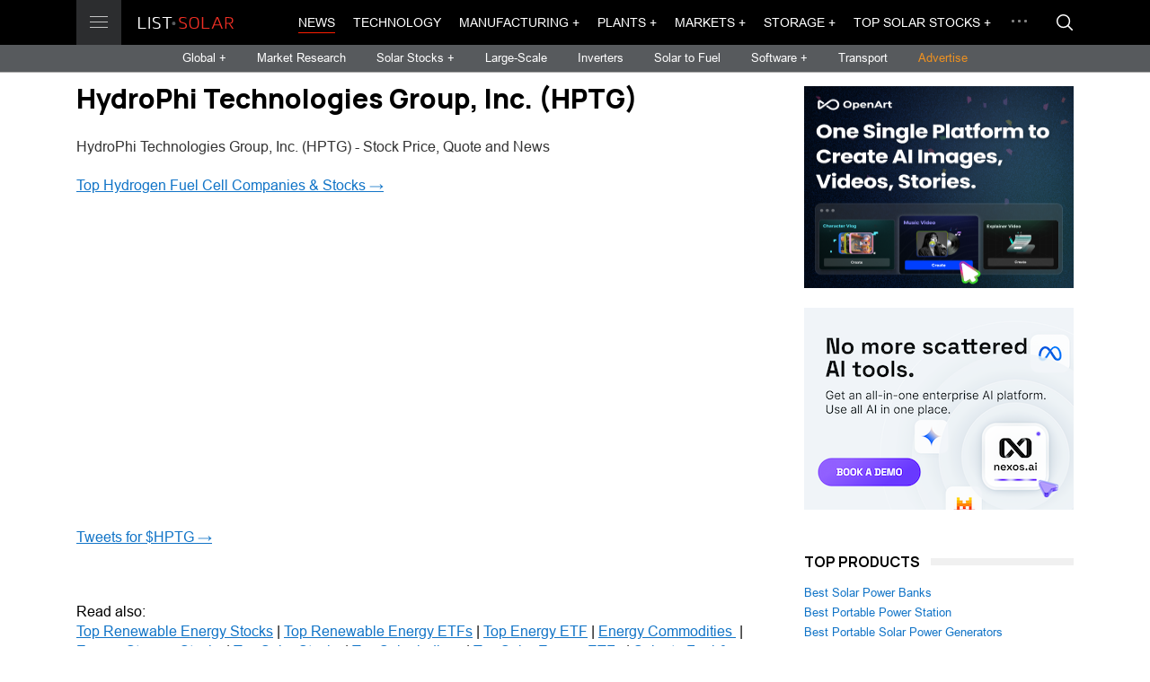

--- FILE ---
content_type: text/html; charset=UTF-8
request_url: https://list.solar/stocks/top-hydrogen-fuel-cell/hydrophi-technologies-group/
body_size: 7140
content:
<!DOCTYPE html>
<html lang="en" dir="ltr">
  <head>
    <meta charset="UTF-8">
    <meta name="viewport" content="width=device-width, initial-scale=1.0, maximum-scale=1.0, user-scalable=0">
    <title>HydroPhi Technologies Group, Inc. (HPTG) - stock price, quote, shares</title>
    <meta name="description" content="HydroPhi Technologies Group, Inc. (HPTG)" />
      
    <meta property="og:site_name" content="List.Solar" />
    <meta property="og:title" content="HydroPhi Technologies Group, Inc. (HPTG) - stock price, quote, shares" />
    <meta property="og:description" content="HydroPhi Technologies Group, Inc. (HPTG)" />
    <meta property="og:type" content="website" />
    <meta property="og:image" content="" />

    <meta name="twitter:site" content="@ListSolar" />
    <meta name="twitter:creator" content="@ListSolar" />
    <meta name="twitter:card" content="summary_large_image">
    <meta property="twitter:title" content='HydroPhi Technologies Group, Inc. (HPTG) - stock price, quote, shares' />
    <meta name="twitter:description" content="HydroPhi Technologies Group, Inc. (HPTG)" />
    <meta property="twitter:image" content="" />
    <meta property="fb:admins" content="116692603058185" />
    <meta property="fb:app_id" content="551011698799744"/>
    
        
    <meta property="og:url" content="https://list.solar/stocks/top-hydrogen-fuel-cell/hydrophi-technologies-group/" />
    <link rel="canonical" href="https://list.solar/stocks/top-hydrogen-fuel-cell/hydrophi-technologies-group/" />

    <link href="/styles/main.css" rel="stylesheet">
    
   <!-- favicons -->
  <link rel="icon" href="/favicon.ico" type="image/x-icon">
  <link rel="shortcut icon" href="/favicon.ico" type="image/x-icon">
  <link rel="icon" type="image/png" sizes="16x16" href="/img/favicon/favicon_16.png">
  <link rel="icon" type="image/png" sizes="32x32" href="/img/favicon/favicon_32.png"> 
  <link rel="icon" type="image/png" sizes="57x57" href="/img/favicon/favicon_57.png">
  <link rel="icon" type="image/png" sizes="96x96" href="/img/favicon/favicon_96.png">
  <link rel="icon" type="image/png" sizes="144x144" href="/img/favicon/favicon_144.png">
  <link rel="icon" type="image/png" sizes="192x192" href="/img/favicon/favicon_192.png">
  <link rel="icon" type="image/png" sizes="228x228" href="/img/favicon/favicon_228.png">
  <link rel="icon" type="image/png" sizes="256x256 384x384 512x512" href="/img/favicon/favicon_512.png">
  
  <link rel="mask-icon" href="/img/favicon/favicon_svg.svg" color="#ff1e00">

  <link rel="apple-touch-icon" sizes="57x57" href="/img/favicon/favicon_57.png">
  <link rel="apple-touch-icon" sizes="60x60" href="/img/favicon/favicon_60.png">
  <link rel="apple-touch-icon" sizes="72x72" href="/img/favicon/favicon_72.png">
  <link rel="apple-touch-icon" sizes="76x76" href="/img/favicon/favicon_76.png">
  <link rel="apple-touch-icon" sizes="114x114" href="/img/favicon/favicon_114.png">
  <link rel="apple-touch-icon" sizes="120x120" href="/img/favicon/favicon_120.png">
  <link rel="apple-touch-icon" sizes="144x144" href="/img/favicon/favicon_144.png">
  <link rel="apple-touch-icon" sizes="152x152" href="/img/favicon/favicon_152.png">
  <link rel="apple-touch-icon" sizes="180x180" href="/img/favicon/favicon_180.png">
  
  
  <link rel="apple-touch-icon-precomposed" sizes="57x57" href="/img/favicon/favicon_57.png">
  <link rel="apple-touch-icon-precomposed" href="/img/favicon/favicon_180.png">
  
  <meta name="apple-mobile-web-app-title" content="List.Solar">
  <meta name="apple-mobile-web-app-status-bar-style" content="black">
  
  <meta name="application-name" content="List.Solar">
  <meta name="msapplication-tooltip" content="List.Solar">
  <meta name="msapplication-starturl" content="https://list.solar">
  <meta name="msapplication-config" content="/img/favicon/browserconfig.xml">
  <meta name="msapplication-TileColor" content="#ff1e00">
  <meta name="msapplication-TileImage" content="/img/favicon/favicon_144.png">
  <meta name="msapplication-square70x70logo" content="/img/favicon/favicon_128.png">
  <meta name="msapplication-square150x150logo" content="/img/favicon/favicon_150.png">
  <meta name="msapplication-wide310x150logo" content="/img/favicon/favicon_558.png">
  <meta name="msapplication-square310x310logo" content="/img/favicon/favicon_310.png">
  <meta name="theme-color" content="#ffffff">

<link rel="icon" sizes="128x128 512x512 8192x8192" href="/img/favicon/favicon_512.icns" >
    
<link rel="manifest" href="/img/favicon/site.webmanifest">

  <!-- favicons end -->

<!-- Google Tag Manager -->
<script>(function(w,d,s,l,i){w[l]=w[l]||[];w[l].push({'gtm.start':
new Date().getTime(),event:'gtm.js'});var f=d.getElementsByTagName(s)[0],
j=d.createElement(s),dl=l!='dataLayer'?'&l='+l:'';j.async=true;j.src=
'https://www.googletagmanager.com/gtm.js?id='+i+dl;f.parentNode.insertBefore(j,f);
})(window,document,'script','dataLayer','GTM-529M9W5');</script>
<!-- End Google Tag Manager -->




  </head>
  <body>
    <div id="overlay"></div>
    <main id="main">
      <header class="header" id="header"> 
        <div class="header__top">
          <div class="main-container flex-wrap">
            <div class="header__logo-wrap"><a class="header__btn" href=""><span></span><span></span><span></span></a><a class="header__logo" href="/"></a>
              <div class="header__menu"><div class="header__menu-item"> <a 
                class="header__menu-link" 
                href="/news/">News</a></div><div class="header__menu-item"> <a 
                class="header__menu-link" 
                href="/technology/">Technology</a></div><div class="header__menu-item"> <a 
                class="header__menu-link header__menu-link-drop" 
                href="/manufacturing/manufacturing-news/">Manufacturing</a><span class="header__menu-arrow">
                    <svg class="icon icon--arrow-right">
                      <use xlink:href="/img/svg-sprite.svg#arrow-right"></use>
                    </svg></span>
                  <div class="header__menu-drop"> 
                    <div class="header__menu-cont"><div class="header__menu-sub-item"><a 
                    class="header__menu-sub-link" href="/manufacturing/manufacturing-news/">Manufacturing News</a></div><div class="header__menu-sub-item"><a 
                    class="header__menu-sub-link" href="/manufacturing/best-solar-panels/">Best Solar Panels</a></div><div class="header__menu-sub-item"><a 
                    class="header__menu-sub-link" href="/manufacturing/top-solar-panel-manufacturers/">Top Solar Panel Manufacturers</a></div><div class="header__menu-sub-item"><a 
                    class="header__menu-sub-link" href="/manufacturing/best-solar-inverters/">Best Solar Inverters</a></div></div>
                    </div></div><div class="header__menu-item"> <a 
                class="header__menu-link header__menu-link-drop" 
                href="/plants/">Plants</a><span class="header__menu-arrow">
                    <svg class="icon icon--arrow-right">
                      <use xlink:href="/img/svg-sprite.svg#arrow-right"></use>
                    </svg></span>
                  <div class="header__menu-drop"> 
                    <div class="header__menu-cont"><div class="header__menu-sub-item"><a 
                    class="header__menu-sub-link" href="/plants/large-scale/">Large-Scale</a></div><div class="header__menu-sub-item"><a 
                    class="header__menu-sub-link" href="/plants/commercial/">Commercial</a></div><div class="header__menu-sub-item"><a 
                    class="header__menu-sub-link" href="/plants/residential/">Residential</a></div><div class="header__menu-sub-item"><a 
                    class="header__menu-sub-link" href="/plants/rooftop/">Rooftop PV</a></div><div class="header__menu-sub-item"><a 
                    class="header__menu-sub-link" href="/plants/floating-pv/">Floating PV</a></div><div class="header__menu-sub-item"><a 
                    class="header__menu-sub-link" href="/plants/thermal/">Thermal</a></div><div class="header__menu-sub-item"><a 
                    class="header__menu-sub-link" href="/plants/largest-plants/">Largest Solar Plants</a></div></div>
                    </div></div><div class="header__menu-item"> <a 
                class="header__menu-link header__menu-link-drop" 
                href="#">Markets</a><span class="header__menu-arrow">
                    <svg class="icon icon--arrow-right">
                      <use xlink:href="/img/svg-sprite.svg#arrow-right"></use>
                    </svg></span>
                  <div class="header__menu-drop"> 
                    <div class="header__menu-cont"><div class="header__menu-sub-item"><a 
                    class="header__menu-sub-link" href="/markets/markets-finance/">Markets &amp; Finance News</a></div><div class="header__menu-sub-item"><a 
                    class="header__menu-sub-link" href="/markets/research/">Market Research</a></div><div class="header__menu-sub-item"><a 
                    class="header__menu-sub-link" href="/stocks/">Top Solar Stocks</a></div><div class="header__menu-sub-item"><a 
                    class="header__menu-sub-link" href="/stocks/top-solar-indices/">Top Solar indices</a></div><div class="header__menu-sub-item"><a 
                    class="header__menu-sub-link" href="/stocks/top-renewable-stocks/">Renewable Energy Stocks</a></div><div class="header__menu-sub-item"><a 
                    class="header__menu-sub-link" href="/stocks/top-solar-etf/">Top Solar Energy ETFs</a></div><div class="header__menu-sub-item"><a 
                    class="header__menu-sub-link" href="/stocks/top-energy-storage-batteries-etf/">Energy Storage ETFs</a></div><div class="header__menu-sub-item"><a 
                    class="header__menu-sub-link" href="/stocks/top-renewable-energy-etfs/">Renewable Energy ETFs</a></div><div class="header__menu-sub-item"><a 
                    class="header__menu-sub-link" href="/stocks/top-energy-etf/">Energy ETFs</a></div><div class="header__menu-sub-item"><a 
                    class="header__menu-sub-link" href="/stocks/top-energy-storage-batteries-stocks/">Energy Storage Stocks</a></div><div class="header__menu-sub-item"><a 
                    class="header__menu-sub-link" href="/stocks/commodities/">Energy Commodities</a></div><div class="header__menu-sub-item"><a 
                    class="header__menu-sub-link" href="/stocks/top-hydrogen-fuel-cell/">Hydrogen Fuel Cell Stocks</a></div></div>
                    </div></div><div class="header__menu-item"> <a 
                class="header__menu-link header__menu-link-drop" 
                href="/storage/">Storage</a><span class="header__menu-arrow">
                    <svg class="icon icon--arrow-right">
                      <use xlink:href="/img/svg-sprite.svg#arrow-right"></use>
                    </svg></span>
                  <div class="header__menu-drop"> 
                    <div class="header__menu-cont"><div class="header__menu-sub-item"><a 
                    class="header__menu-sub-link" href="/storage/">Storage News</a></div><div class="header__menu-sub-item"><a 
                    class="header__menu-sub-link" href="/storage/top-energy-storage-companies/">Top Energy Storage Companies</a></div><div class="header__menu-sub-item"><a 
                    class="header__menu-sub-link" href="/stocks/top-energy-storage-batteries-stocks/">Top Storage Stocks</a></div><div class="header__menu-sub-item"><a 
                    class="header__menu-sub-link" href="/storage/best-solar-storage/">Best Home Battery Backup and Solar Storage Systems</a></div><div class="header__menu-sub-item"><a 
                    class="header__menu-sub-link" href="/stocks/top-energy-storage-batteries-etf/">Top Energy Storage Batteries ETFs</a></div><div class="header__menu-sub-item"><a 
                    class="header__menu-sub-link" href="/news/top-portable-power-stations/">Best portable power stations</a></div><div class="header__menu-sub-item"><a 
                    class="header__menu-sub-link" href="/news/best-portable-solar-power-stations/">Solar power generators</a></div></div>
                    </div></div><div class="header__menu-item"> <a 
                class="header__menu-link header__menu-link-drop" 
                href="/stocks/">Top Solar Stocks</a><span class="header__menu-arrow">
                    <svg class="icon icon--arrow-right">
                      <use xlink:href="/img/svg-sprite.svg#arrow-right"></use>
                    </svg></span>
                  <div class="header__menu-drop"> 
                    <div class="header__menu-cont"><div class="header__menu-sub-item"><a 
                    class="header__menu-sub-link" href="https://list.solar/stocks/">Top Solar Stocks</a></div><div class="header__menu-sub-item"><a 
                    class="header__menu-sub-link" href="/stocks/top-solar-etf/">Top Solar Energy ETFs</a></div><div class="header__menu-sub-item"><a 
                    class="header__menu-sub-link" href="/stocks/top-renewable-energy-etfs/">Top Renewable Energy ETFs</a></div><div class="header__menu-sub-item"><a 
                    class="header__menu-sub-link" href="/stocks/top-energy-etf/">Top Energy ETF</a></div><div class="header__menu-sub-item"><a 
                    class="header__menu-sub-link" href="/stocks/top-renewable-stocks/">Top Renewable Energy Stocks</a></div><div class="header__menu-sub-item"><a 
                    class="header__menu-sub-link" href="/stocks/commodities/">Energy Commodities</a></div><div class="header__menu-sub-item"><a 
                    class="header__menu-sub-link" href="/stocks/top-solar-indices/">Top Solar indices</a></div><div class="header__menu-sub-item"><a 
                    class="header__menu-sub-link" href="/stocks/top-energy-storage-batteries-stocks/">Top Energy Storage Batteries Stocks</a></div><div class="header__menu-sub-item"><a 
                    class="header__menu-sub-link" href="/stocks/top-energy-storage-batteries-etf/">Top Energy Storage Batteries ETFs</a></div></div>
                    </div></div><div class="header__menu-item"> <a 
                class="header__menu-link" 
                href="/bipv/">BIPV</a></div><div class="header__menu-item"> <a 
                class="header__menu-link" 
                href="/inverters/">Inverters</a></div><div class="header__menu-item"> <a 
                class="header__menu-link" 
                href="/grids/">Grids</a></div><div class="header__menu-item"> <a 
                class="header__menu-link" 
                href="/tariffs/">Tariffs</a></div><div class="header__menu-item"> <a 
                class="header__menu-link header__menu-link-drop" 
                href="/software/">Software</a><span class="header__menu-arrow">
                    <svg class="icon icon--arrow-right">
                      <use xlink:href="/img/svg-sprite.svg#arrow-right"></use>
                    </svg></span>
                  <div class="header__menu-drop"> 
                    <div class="header__menu-cont"><div class="header__menu-sub-item"><a 
                    class="header__menu-sub-link" href="https://list.solar/software/">Software News</a></div><div class="header__menu-sub-item"><a 
                    class="header__menu-sub-link" href="/software/top-solar-software/">Top Solar Software</a></div><div class="header__menu-sub-item"><a 
                    class="header__menu-sub-link" href="/software/top-solar-monitoring-app/">Top Solar Monitoring Applications</a></div><div class="header__menu-sub-item"><a 
                    class="header__menu-sub-link" href="/software/top-asset-management-software/">Top Solar Asset Management Software</a></div><div class="header__menu-sub-item"><a 
                    class="header__menu-sub-link" href="/software/top-solar-design-software/">Top Solar Design Software</a></div><div class="header__menu-sub-item"><a 
                    class="header__menu-sub-link" href="/software/top-solar-proposal-software/">Top Solar Proposal Software</a></div><div class="header__menu-sub-item"><a 
                    class="header__menu-sub-link" href="/software/top-solar-project-management-software/">Top Solar Project Management Software</a></div><div class="header__menu-sub-item"><a 
                    class="header__menu-sub-link" href="/software/top-solar-lead-generation-software/">Top Solar Lead Generation Software</a></div><div class="header__menu-sub-item"><a 
                    class="header__menu-sub-link" href="/software/top-solar-consumer-facing-platforms/">Top Solar Consumer-Facing Platforms</a></div><div class="header__menu-sub-item"><a 
                    class="header__menu-sub-link" href="/software/blockchain/">Blockchain</a></div></div>
                    </div></div><div class="header__menu-item"> <a 
                class="header__menu-link" 
                href="/policy/">Policy</a></div><div class="header__menu-item"> <a 
                class="header__menu-link" 
                href="/opinions/">Opinions</a></div><div class="header__menu-item"> <a 
                class="header__menu-link header__menu-link-drop" 
                href="/transport/">Transport</a><span class="header__menu-arrow">
                    <svg class="icon icon--arrow-right">
                      <use xlink:href="/img/svg-sprite.svg#arrow-right"></use>
                    </svg></span>
                  <div class="header__menu-drop"> 
                    <div class="header__menu-cont"><div class="header__menu-sub-item"><a 
                    class="header__menu-sub-link" href="/transport/">Solar Transport News</a></div><div class="header__menu-sub-item"><a 
                    class="header__menu-sub-link" href="/transport/top-ev-stocks/">Top EV Stocks</a></div></div>
                    </div></div><div class="header__menu-item"> <a 
                class="header__menu-link" 
                href="/countries/">Countries</a></div><div class="header__menu-item"> <a 
                class="header__menu-link header__menu-link-drop" 
                href="/solar-fuel/">Solar to Fuel</a><span class="header__menu-arrow">
                    <svg class="icon icon--arrow-right">
                      <use xlink:href="/img/svg-sprite.svg#arrow-right"></use>
                    </svg></span>
                  <div class="header__menu-drop"> 
                    <div class="header__menu-cont"><div class="header__menu-sub-item"><a 
                    class="header__menu-sub-link" href="/solar-fuel/">Solar to Fuel News</a></div><div class="header__menu-sub-item"><a 
                    class="header__menu-sub-link" href="/stocks/top-hydrogen-fuel-cell/">Top Hydrogen Fuel Cell Companies &amp; Stocks</a></div></div>
                    </div></div><div class="header__menu-item"> <a 
                class="header__menu-link header__menu-link-drop" 
                href="/guide/">Solar Guide</a><span class="header__menu-arrow">
                    <svg class="icon icon--arrow-right">
                      <use xlink:href="/img/svg-sprite.svg#arrow-right"></use>
                    </svg></span>
                  <div class="header__menu-drop"> 
                    <div class="header__menu-cont"><div class="header__menu-sub-item"><a 
                    class="header__menu-sub-link" href="/guide/solar-glossary/">Solar Energy Glossary</a></div><div class="header__menu-sub-item"><a 
                    class="header__menu-sub-link" href="/guide/choose-battery-for-solar/">How to choose the best battery for a solar energy system</a></div><div class="header__menu-sub-item"><a 
                    class="header__menu-sub-link" href="/guide/add-battery-solar-energy-system/">Add a battery to your solar energy system</a></div><div class="header__menu-sub-item"><a 
                    class="header__menu-sub-link" href="/guide/how-to-choose-solar-installer/">How to choose a solar installer</a></div></div>
                    </div></div></div>
            </div>
              <div class="header__top-cont">
              <div class="header__nav">
                <div class="header__nav-list">
                <div class="header__nav-item"> <a 
                class="header__nav-link header__nav-link--active" href="/news/">News</a></div><div class="header__nav-item"> <a 
                class="header__nav-link " href="/technology/">Technology</a></div><div class="header__nav-item"> <a 
                class="header__nav-link  header__nav-btn-drop" href="/manufacturing/manufacturing-news/">Manufacturing +</a><div class="header__nav-dropdown">
                      <div class="header__drop-list"><div class="header__drop-item"><a 
                    class="header__drop-link" href="/manufacturing/manufacturing-news/">Manufacturing News</a></div><div class="header__drop-item"><a 
                    class="header__drop-link" href="/manufacturing/best-solar-panels/">Best Solar Panels</a></div><div class="header__drop-item"><a 
                    class="header__drop-link" href="/manufacturing/top-solar-panel-manufacturers/">Top Solar Panel Manufacturers</a></div><div class="header__drop-item"><a 
                    class="header__drop-link" href="/manufacturing/best-solar-inverters/">Best Solar Inverters</a></div></div>
                    </div></div><div class="header__nav-item"> <a 
                class="header__nav-link  header__nav-btn-drop" href="/plants/">Plants +</a><div class="header__nav-dropdown">
                      <div class="header__drop-list"><div class="header__drop-item"><a 
                    class="header__drop-link" href="/plants/large-scale/">Large-Scale</a></div><div class="header__drop-item"><a 
                    class="header__drop-link" href="/plants/commercial/">Commercial</a></div><div class="header__drop-item"><a 
                    class="header__drop-link" href="/plants/residential/">Residential</a></div><div class="header__drop-item"><a 
                    class="header__drop-link" href="/plants/rooftop/">Rooftop PV</a></div><div class="header__drop-item"><a 
                    class="header__drop-link" href="/plants/floating-pv/">Floating PV</a></div><div class="header__drop-item"><a 
                    class="header__drop-link" href="/plants/thermal/">Thermal</a></div><div class="header__drop-item"><a 
                    class="header__drop-link" href="/plants/largest-plants/">Largest Solar Plants</a></div></div>
                    </div></div><div class="header__nav-item"> <a 
                class="header__nav-link  header__nav-btn-drop" href="#">Markets +</a><div class="header__nav-dropdown">
                      <div class="header__drop-list"><div class="header__drop-item"><a 
                    class="header__drop-link" href="/markets/markets-finance/">Markets &amp; Finance News</a></div><div class="header__drop-item"><a 
                    class="header__drop-link" href="/markets/research/">Market Research</a></div><div class="header__drop-item"><a 
                    class="header__drop-link" href="/stocks/">Top Solar Stocks</a></div><div class="header__drop-item"><a 
                    class="header__drop-link" href="/stocks/top-solar-indices/">Top Solar indices</a></div><div class="header__drop-item"><a 
                    class="header__drop-link" href="/stocks/top-renewable-stocks/">Renewable Energy Stocks</a></div><div class="header__drop-item"><a 
                    class="header__drop-link" href="/stocks/top-solar-etf/">Top Solar Energy ETFs</a></div><div class="header__drop-item"><a 
                    class="header__drop-link" href="/stocks/top-energy-storage-batteries-etf/">Energy Storage ETFs</a></div><div class="header__drop-item"><a 
                    class="header__drop-link" href="/stocks/top-renewable-energy-etfs/">Renewable Energy ETFs</a></div><div class="header__drop-item"><a 
                    class="header__drop-link" href="/stocks/top-energy-etf/">Energy ETFs</a></div><div class="header__drop-item"><a 
                    class="header__drop-link" href="/stocks/top-energy-storage-batteries-stocks/">Energy Storage Stocks</a></div><div class="header__drop-item"><a 
                    class="header__drop-link" href="/stocks/commodities/">Energy Commodities</a></div><div class="header__drop-item"><a 
                    class="header__drop-link" href="/stocks/top-hydrogen-fuel-cell/">Hydrogen Fuel Cell Stocks</a></div></div>
                    </div></div><div class="header__nav-item"> <a 
                class="header__nav-link  header__nav-btn-drop" href="/storage/">Storage +</a><div class="header__nav-dropdown">
                      <div class="header__drop-list"><div class="header__drop-item"><a 
                    class="header__drop-link" href="/storage/">Storage News</a></div><div class="header__drop-item"><a 
                    class="header__drop-link" href="/storage/top-energy-storage-companies/">Top Energy Storage Companies</a></div><div class="header__drop-item"><a 
                    class="header__drop-link" href="/stocks/top-energy-storage-batteries-stocks/">Top Storage Stocks</a></div><div class="header__drop-item"><a 
                    class="header__drop-link" href="/storage/best-solar-storage/">Best Home Battery Backup and Solar Storage Systems</a></div><div class="header__drop-item"><a 
                    class="header__drop-link" href="/stocks/top-energy-storage-batteries-etf/">Top Energy Storage Batteries ETFs</a></div><div class="header__drop-item"><a 
                    class="header__drop-link" href="/news/top-portable-power-stations/">Best portable power stations</a></div><div class="header__drop-item"><a 
                    class="header__drop-link" href="/news/best-portable-solar-power-stations/">Solar power generators</a></div></div>
                    </div></div><div class="header__nav-item"> <a 
                class="header__nav-link  header__nav-btn-drop" href="/stocks/">Top Solar Stocks +</a><div class="header__nav-dropdown">
                      <div class="header__drop-list"><div class="header__drop-item"><a 
                    class="header__drop-link" href="https://list.solar/stocks/">Top Solar Stocks</a></div><div class="header__drop-item"><a 
                    class="header__drop-link" href="/stocks/top-solar-etf/">Top Solar Energy ETFs</a></div><div class="header__drop-item"><a 
                    class="header__drop-link" href="/stocks/top-renewable-energy-etfs/">Top Renewable Energy ETFs</a></div><div class="header__drop-item"><a 
                    class="header__drop-link" href="/stocks/top-energy-etf/">Top Energy ETF</a></div><div class="header__drop-item"><a 
                    class="header__drop-link" href="/stocks/top-renewable-stocks/">Top Renewable Energy Stocks</a></div><div class="header__drop-item"><a 
                    class="header__drop-link" href="/stocks/commodities/">Energy Commodities</a></div><div class="header__drop-item"><a 
                    class="header__drop-link" href="/stocks/top-solar-indices/">Top Solar indices</a></div><div class="header__drop-item"><a 
                    class="header__drop-link" href="/stocks/top-energy-storage-batteries-stocks/">Top Energy Storage Batteries Stocks</a></div><div class="header__drop-item"><a 
                    class="header__drop-link" href="/stocks/top-energy-storage-batteries-etf/">Top Energy Storage Batteries ETFs</a></div></div>
                    </div></div>  
                </div>
                <div class="header__drop">
                  <div class="header__drop-dots"><span></span><span></span><span></span></div>
                  <div class="header__drop-cont">
                    <div class="header__drop-list"> 
                      <div class="header__drop-item"><a 
                class="header__drop-link" href="/bipv/">BIPV</a></div><div class="header__drop-item"><a 
                class="header__drop-link" href="/inverters/">Inverters</a></div><div class="header__drop-item"><a 
                class="header__drop-link" href="/grids/">Grids</a></div><div class="header__drop-item"><a 
                class="header__drop-link" href="/tariffs/">Tariffs</a></div><div class="header__drop-item"><a 
                class="header__drop-link" href="/software/">Software</a></div><div class="header__drop-item"><a 
                class="header__drop-link" href="/policy/">Policy</a></div><div class="header__drop-item"><a 
                class="header__drop-link" href="/opinions/">Opinions</a></div><div class="header__drop-item"><a 
                class="header__drop-link" href="/transport/">Transport</a></div><div class="header__drop-item"><a 
                class="header__drop-link" href="/countries/">Countries</a></div><div class="header__drop-item"><a 
                class="header__drop-link" href="/solar-fuel/">Solar to Fuel</a></div><div class="header__drop-item"><a 
                class="header__drop-link" href="/guide/">Solar Guide</a></div>
                    </div>
                  </div>
                </div>
              </div><a class="header__btn-search modal-btn" href="#search-modal">
                <svg class="icon icon--search">
                  <use xlink:href="/img/svg-sprite.svg#search"></use>
                </svg></a>
            </div>
          </div>
        </div>
        <div class="header__cont">
          <div class="header__sub-nav">
            <div class="header__sub-nav-item"> <a class="header__sub-nav-link header__nav-drop-btn" href="#global-menu">Global + </a></div>
            <div class="header__sub-nav-item"> <a class="header__sub-nav-link " href="/markets/research/">Market Research</a></div>
     <div class="header__sub-nav-item"> <a class="header__sub-nav-link header__nav-drop-btn" href="#global-menu2">Solar Stocks + </a></div>
            <div class="header__sub-nav-item"> <a class="header__sub-nav-link " href="/plants/large-scale/">Large-Scale</a></div>
            <div class="header__sub-nav-item"> <a class="header__sub-nav-link " href="/inverters/">Inverters</a></div>
            <div class="header__sub-nav-item"> <a class="header__sub-nav-link " href="/solar-fuel/">Solar to Fuel</a></div>
             <div class="header__sub-nav-item"> <a class="header__sub-nav-link header__nav-drop-btn" href="#global-menu3">Software + </a></div>
			<div class="header__sub-nav-item"> <a class="header__sub-nav-link " href="/transport/">Transport</a></div>
      <div class="header__sub-nav-item"> <a class="header__sub-nav-link adv" href="/publish/">Advertise</a></div>
          </div>
        </div>
      </header>
      <div class="header__nav-drop header__nav-drop--sub" id="global-menu">
        <div class="main-container"> 
          <div class="header__nav-title">Global</div>
          <div class="flex-wrap">
            <div class="col-1-6">
               <div class="header__nav-sub-item"><a class="header__nav-sub-link" href="/news/tag/europe/">Europe</a></div>
			   <div class="header__nav-sub-item"><a class="header__nav-sub-link" href="/news/tag/north+america/">N. America</a></div>
			   <div class="header__nav-sub-item"><a class="header__nav-sub-link" href="/news/tag/south+america/">S. America</a></div>
			   <div class="header__nav-sub-item"><a class="header__nav-sub-link" href="/news/tag/asia/">Asia</a></div>
			   <div class="header__nav-sub-item"><a class="header__nav-sub-link" href="/news/tag/oceania/">Oceania</a></div>
				<div class="header__nav-sub-item"><a class="header__nav-sub-link" href="/news/tag/africa">Africa</a></div>
            </div>
			<div class="col-1-6">
               <div class="header__nav-sub-item"><a class="header__nav-sub-link" href="/news/tag/Australia/">Australia</a></div>
			   <div class="header__nav-sub-item"><a class="header__nav-sub-link" href="/news/tag/Brazil/">Brazil</a></div>
			   <div class="header__nav-sub-item"><a class="header__nav-sub-link" href="/news/tag/France/">France</a></div>
			   <div class="header__nav-sub-item"><a class="header__nav-sub-link" href="/news/tag/Germany/">Germany</a></div>
            </div>
			<div class="col-1-6">
               <div class="header__nav-sub-item"><a class="header__nav-sub-link" href="/news/tag/Italy/">Italy</a></div>
			   <div class="header__nav-sub-item"><a class="header__nav-sub-link" href="/news/tag/Portugal/">Portugal</a></div>
			   <div class="header__nav-sub-item"><a class="header__nav-sub-link" href="/news/tag/Spain/">Spain</a></div>
			   <div class="header__nav-sub-item"><a class="header__nav-sub-link" href="/news/tag/UK/">UK</a></div>
            </div>
			<div class="col-1-6">
			 <div class="header__nav-sub-item"><a class="header__nav-sub-link" href="/news/tag/Canada/">Canada</a></div>
			
               <div class="header__nav-sub-item"><a class="header__nav-sub-link" href="/news/tag/China/">China</a></div>
			   <div class="header__nav-sub-item"><a class="header__nav-sub-link" href="/news/tag/India/">India</a></div>
			   <div class="header__nav-sub-item"><a class="header__nav-sub-link" href="/news/tag/Japan/">Japan</a></div>
			   
            </div>
			<div class="col-1-6">
				<div class="header__nav-sub-item"><a class="header__nav-sub-link" href="/news/tag/korea/">S.Korea</a></div>
               <div class="header__nav-sub-item"><a class="header__nav-sub-link" href="/news/tag/Switzerland/">Switzerland</a></div>
			   <div class="header__nav-sub-item"><a class="header__nav-sub-link" href="/news/tag/USA/">USA</a></div>
			  
			   <div class="header__nav-sub-item"><a style="color: orange;" class="header__nav-sub-link" href="/countries/ ">Choose country &rarr;</a></div>
            </div>
           <!--  <div class="col-1-6">
              <div class="header__nav-sub-item"><a class="header__nav-sub-link" href="#">N. America</a></div>
            </div>
            <div class="col-1-6">
              <div class="header__nav-sub-item"><a class="header__nav-sub-link" href="#">S. America</a></div>
            </div>
            <div class="col-1-6">
              <div class="header__nav-sub-item"><a class="header__nav-sub-link" href="#">Asia</a></div>
            </div>
            <div class="col-1-6">
              <div class="header__nav-sub-item"><a class="header__nav-sub-link" href="#">Oceania</a></div>
            </div>
            <div class="col-1-6">
              <div class="header__nav-sub-item"><a class="header__nav-sub-link" href="#">Africa</a></div>
            </div>
            <div class="col-1-6">
              <div class="header__nav-sub-item"><a class="header__nav-sub-link" href="#">Asia</a></div>
            </div>
            <div class="col-1-6">
              <div class="header__nav-sub-item"><a class="header__nav-sub-link" href="#">Australia</a></div>
            </div>
            <div class="col-1-6">
              <div class="header__nav-sub-item"><a class="header__nav-sub-link" href="#">Brazil</a></div>
            </div>
            <div class="col-1-6">
              <div class="header__nav-sub-item"><a class="header__nav-sub-link" href="#">France</a></div>
            </div>
            <div class="col-1-6">
              <div class="header__nav-sub-item"><a class="header__nav-sub-link" href="#">Germany</a></div>
            </div>
            <div class="col-1-6">
              <div class="header__nav-sub-item"><a class="header__nav-sub-link" href="#">Italy</a></div>
            </div>
            <div class="col-1-6">
              <div class="header__nav-sub-item"><a class="header__nav-sub-link" href="#">Portugal</a></div>
            </div>
            <div class="col-1-6">
              <div class="header__nav-sub-item"><a class="header__nav-sub-link" href="#">Spain</a></div>
            </div>
            <div class="col-1-6">
              <div class="header__nav-sub-item"><a class="header__nav-sub-link" href="#">UK</a></div>
            </div>
            <div class="col-1-6">
              <div class="header__nav-sub-item"><a class="header__nav-sub-link" href="#">China</a></div>
            </div>
			 <div class="col-1-6">
              <div class="header__nav-sub-item"><a class="header__nav-sub-link" href="#">India</a></div>
            </div>
			<div class="col-1-6">
              <div class="header__nav-sub-item"><a class="header__nav-sub-link" href="#">Japan</a></div>
            </div>
			<div class="col-1-6">
              <div class="header__nav-sub-item"><a class="header__nav-sub-link" href="#">S.Korea</a></div>
            </div>
			<div class="col-1-6">
              <div class="header__nav-sub-item"><a class="header__nav-sub-link" href="#">Switzerland</a></div>
            </div>
			<div class="col-1-6">
              <div class="header__nav-sub-item"><a class="header__nav-sub-link" href="#">USA</a></div>
            </div>
			<div class="col-1-6">
              <div class="header__nav-sub-item"><a class="header__nav-sub-link" href="#">Canada</a></div>
            </div>
			<div class="col-1-6">
              <div class="header__nav-sub-item"><a class="header__nav-sub-link" href="#">Choose country</a></div>
            </div> -->
          </div>
        </div>
      </div>
	  <div class="header__nav-drop header__nav-drop--sub" id="global-menu2">
    <div class="main-container">
      <div class="header__nav-title"></div>
      <div class="flex-wrap">
        <div class="col-1-6">
		
          <div class="header__nav-sub-item"><a class="header__nav-sub-link" href="/stocks/">Solar Stocks</a></div>
          <div class="header__nav-sub-item"><a class="header__nav-sub-link" href="/stocks/top-solar-indices/">Solar indices</a></div>
          <div class="header__nav-sub-item"><a class="header__nav-sub-link" href="/stocks/top-energy-storage-batteries-stocks/">Energy Storage Stocks</a></div>
          <div class="header__nav-sub-item"><a class="header__nav-sub-link" href="/stocks/commodities/">Energy Commodities</a></div>
          <div class="header__nav-sub-item"><a class="header__nav-sub-link" href="/stocks/top-renewable-stocks/">Renewable Stocks</a></div>
        </div>
		<div class="col-1-6">
		
          <div class="header__nav-sub-item" style="color: #fff;">ETFs</div>
          <div class="header__nav-sub-item"><a class="header__nav-sub-link" href="/stocks/top-solar-etf/">Top Solar Energy ETFs</a></div>
          <div class="header__nav-sub-item"><a class="header__nav-sub-link" href="/stocks/top-renewable-energy-etfs/">Top Renewable Energy ETFs</a></div>
          <div class="header__nav-sub-item"><a class="header__nav-sub-link" href="/stocks/top-energy-etf/">Top Energy ETFs</a></div>
        </div>
      </div>
    </div>
  </div>
  <div class="header__nav-drop header__nav-drop--sub" id="global-menu3">
    <div class="main-container">
      <div class="header__nav-title"></div>
      <div class="flex-wrap">
        <div class="col-1-6">
		
          <div class="header__nav-sub-item"><a class="header__nav-sub-link" href="/software/">Software News</a></div>
          <div class="header__nav-sub-item"><a class="header__nav-sub-link" href="/software/top-solar-software/">Top Solar Software</a></div>
          <div class="header__nav-sub-item"><a class="header__nav-sub-link" href="/software/top-solar-monitoring-app/">Top Solar Monitoring Applications</a></div>
          <div class="header__nav-sub-item"><a class="header__nav-sub-link" href="/software/top-asset-management-software/">Top Asset Management Software</a></div>
          <div class="header__nav-sub-item"><a class="header__nav-sub-link" href="/software/top-solar-design-software/">Top Solar Design Software</a></div>
          
        </div>
		<div class="col-1-6">
		<div class="header__nav-sub-item"><a class="header__nav-sub-link" href="/software/top-solar-proposal-software/">Top Solar Proposal Software</a></div>
          <div class="header__nav-sub-item"><a class="header__nav-sub-link" href="/software/top-solar-project-management-software/">Top Solar Project Management Software</a></div>
          <div class="header__nav-sub-item"><a class="header__nav-sub-link" href="/software/top-solar-lead-generation-software/">Top Solar Lead Generation Software</a></div>
          <div class="header__nav-sub-item"><a class="header__nav-sub-link" href="/software/top-solar-consumer-facing-platforms/">Top Solar Consumer-Facing Platforms</a></div>
        </div>
      </div>
    </div>
  </div>
      <div class="main-container">
         <div class="bn-large">
          <!-- banner 1120 -->
          
        </div>
       <div class="bn-small">
        <!-- banner 1120 - Mobile -->
        </div> 

        
      </div>
      <div class="main-container main-cont">
        <div class="flex-p-wrap">
          <div class="content">
            

            <h1 class="main-title">HydroPhi Technologies Group, Inc. (HPTG)</h1>
            <p>HydroPhi Technologies Group, Inc. (HPTG) - Stock Price, Quote and News</p>
<p><a href="/stocks/top-hydrogen-fuel-cell/">Top Hydrogen Fuel Cell Companies &amp; Stocks&nbsp;&rarr;</a></p>
<div id="stocktwits-widget-news">&nbsp;</div>
<p><a style="font-size: 0px;" href="https://stocktwits.com">Stocktwits</a>
<script src="https://api.stocktwits.com/addon/widget/2/widget-loader.min.js" type="text/javascript"></script>
<script type="text/javascript">
STWT.Widget({container: 'stocktwits-widget-news', symbol: 'HPTG', width: '500', height: '300', limit: '25', scrollbars: 'true', streaming: 'true', title: 'HPTG Ideas', style: {link_color: '4871a8', link_hover_color: '4871a8', header_text_color: '000000', border_color: 'cecece', divider_color: 'cecece', divider_color: 'cecece', divider_type: 'solid', box_color: 'f5f5f5', stream_color: 'ffffff', text_color: '000000', time_color: '999999'}});
</script>
</p>
<p><a href="https://twitter.com/search?q=%24HPTG&amp;src=typed_query">Tweets for $HPTG &rarr;</a></p>
<p>&nbsp;</p>
<div>Read also:</div>
<div><a href="/stocks/top-renewable-stocks/">Top Renewable Energy Stocks</a>&nbsp;| <a href="/stocks/top-renewable-energy-etfs/">Top Renewable Energy ETFs</a>&nbsp;| <a href="/stocks/top-energy-etf/">Top Energy ETF</a>&nbsp;| <a href="/stocks/commodities/">Energy Commodities&nbsp;</a>&nbsp;| <a href="/stocks/top-energy-storage-batteries-stocks/">Energy Storage Stocks</a>&nbsp;| <a href="/stocks/">Top Solar Stocks</a>&nbsp;| <a href="/stocks/top-solar-indices/">Top Solar indices</a>&nbsp;|&nbsp;<a href="/stocks/top-solar-etf/">Top Solar Energy ETFs</a>&nbsp;|&nbsp;<a href="/solar-fuel/">Solar to Fuel &amp; Hydrogen News</a></div>
            <br>

             <!-- banner down content 
            <a href="https://dir.list.solar" style="text-decoration:none;color: #fff;display: block;">
            <div style="padding:10px;background: #000;border-radius: 10px;overflow: auto;"><div style="font-size: 2em;font-weight: bold; float:left;">SOLAR DIRECTORY</div>
            <div style="float:right;font-size: 1.4em;">Solar Installers, Manufactures</div></div>
            </a>
             banner down content end-->

             


            
         </div>
		 <div class="aside"> 
            <div class="bn-block">
              <!-- banner 300 -->
              <a href="https://openart.ai/home/?via=listsolar" rel="nofollow"><img src="/img/banner/openart-300x250.png" width="300" height="225" border="0" border="0" /></a>
           <br>
          <a href="https://go.getnexos.ai/aff_c?offer_id=3&aff_id=1089" rel="nofollow"><img src="/img/banner/nexos300x225.png" width="300" height="225" border="0" /></a>

          <!-- banner 300 end -->
      <br>
      <br>
              


              <!-- banner 300-1 -->
              <!-- <center><a href="https://dir.list.solar"><img src="/img/solar_directory.jpg" height="250" width="300" border="0" alt="Solar Directory" align="center"></a></center> -->
               <!-- banner 300-1 end -->
            </div>
            <div class="installers">
            </div>
            <div class="topproducts">
      <h3 class="category-title"><span>Top Products</span></h3>
      <a class="lin_inst" href="https://list.solar/news/best-solar-power-banks/">Best Solar Power Banks</a> <br>
      <a class="lin_inst" href="https://list.solar/news/top-portable-power-stations/">Best Portable Power Station</a> <br>
      <a class="lin_inst" href="https://list.solar/news/best-portable-solar-power-stations/">Best Portable Solar Power Generators</a><br>
      <a class="lin_inst" href="https://list.solar/storage/best-solar-storage/">Solar Energy Storage Products</a><br>
      <a class="lin_inst" href="https://list.solar/manufacturing/best-solar-panels/">Solar Panels</a><br>
      <a class="lin_inst" href="https://list.solar/manufacturing/best-solar-inverters/">Solar Inverters</a><br>
        </div>
<br><br>
			<div class="topsoftwares">
			
				<h3 class="category-title"><span>Top Softwares</span></h3>
			<a class="lin_inst" href="https://list.solar/software/top-solar-design-software/">Solar Design Software</a><br>
			<a class="lin_inst" href="https://list.solar/software/top-solar-monitoring-app/">Solar Monitoring Applications</a><br>
			<a class="lin_inst" href="https://list.solar/software/top-asset-management-software/">Asset Management Software</a><br>
			<a class="lin_inst" href="https://list.solar/software/top-solar-proposal-software/">Solar Proposal Software</a><br>
			<a class="lin_inst" href="https://list.solar/software/top-solar-project-management-software/">Solar Project Management Software</a><br>
			<a class="lin_inst" href="https://list.solar/software/top-solar-lead-generation-software/">Solar Lead Generation Software</a><br>
			<a class="lin_inst" href="https://list.solar/software/top-solar-consumer-facing-platforms/">Solar Consumer-Facing Platforms</a><br>
			
        </div>
		<br><br>
		
		<div class="topproducts">
			<h3 class="category-title"><span>Largest Solar Plants</span></h3>
			<a class="lin_inst" href="https://list.solar/plants/largest-plants/solar-plants-usa/">USA</a><br/>
			<a class="lin_inst" href="https://list.solar/plants/largest-plants/solar-plants-germany/">Germany</a><br/>
			<a class="lin_inst" href="https://list.solar/plants/largest-plants/spain/">Spain</a><br/>
			<a class="lin_inst" href="https://list.solar/plants/largest-plants/australia/">Australia</a><br/>
			<a class="lin_inst" href="https://list.solar/plants/largest-plants/canada/">Canada</a><br/>
			<a class="lin_inst" href="https://list.solar/plants/largest-plants/italy/">Italy</a><br/>
			<a class="lin_inst" href="https://list.solar/plants/largest-plants/uk/">UK</a><br/>
			<a class="lin_inst" href="https://list.solar/plants/largest-plants/france/">France</a><br/>
			<a class="lin_inst" href="https://list.solar/plants/largest-plants/csp/">Lrgest CSP</a><br/>
			<a class="lin_inst" href="https://list.solar/plants/largest-plants/">All list &rarr;</a><br>
        </div>
<br><br>
		<div class="topproducts">
			<h3 class="category-title"><span>Top Stocks</span></h3>
			<a class="lin_inst" href="https://list.solar/stocks/">Solar Stocks</a><br>
			<a class="lin_inst" href="https://list.solar/stocks/top-solar-indices/">Solar Indices</a><br>
			<a class="lin_inst" href="https://list.solar/stocks/top-renewable-stocks/">Renewable Energy Stocks</a><br>
			<a class="lin_inst" href="https://list.solar/stocks/top-energy-storage-batteries-stocks/">Energy Storage Stocks</a><br>
			<a class="lin_inst" href="https://list.solar/stocks/commodities/">Energy Commodities</a><br>
			<a class="lin_inst" href="https://list.solar/stocks/top-hydrogen-fuel-cell/">Hydrogen Fuel Cell Stocks</a><br>
			<a class="lin_inst" href="https://list.solar/transport/top-ev-stocks/">EV Stocks</a><br>
        </div>
<br><br>
		<div class="topproducts">
      <h3 class="category-title"><span>Top ETFs</span></h3>
      <a class="lin_inst" href="https://list.solar/stocks/top-solar-etf/">Solar Energy ETFs</a><br>
      <a class="lin_inst" href="https://list.solar/stocks/top-energy-storage-batteries-etf/">Energy Storage ETFs</a><br>
      <a class="lin_inst" href="https://list.solar/stocks/top-renewable-energy-etfs/">Renewable Energy ETFs</a><br>
      <a class="lin_inst" href="https://list.solar/news/best-lithium-battery-etfs/">Lithium Battery ETFs</a><br>
      <a class="lin_inst" href="https://list.solar/stocks/top-energy-etf/">Energy ETFs</a><br>
        </div>
<br><br>
		<div class="topproducts">
			<h3 class="category-title"><span>Top Companies</span></h3>
			<a class="lin_inst" href="https://list.solar/manufacturing/top-solar-panel-manufacturers/">Solar Panel Manufacturers</a><br>
			<a class="lin_inst" href="https://list.solar/storage/top-energy-storage-companies/">Energy Storage Companies</a><br>
			<a class="lin_inst" href="https://list.solar/plants/thermal/top-solar-thermal-companies/">Solar Thermal Technology Companies</a><br>
        </div>
            <div class="bn-fix-wrap"></div>
            <div class="bn-fix">
          <!-- ban 300-600-1 -->
        
              
          <!-- ban 300-600-1 end -->

        </div>
          </div>
		
          
        </div>
      </div>
      <div class="footer-2">
        <div class="main-container">
          <div class="flex-p-wrap">
            <div class="col-1 col-lg-1-2">
              <div class="flex-wrap"> 
                <div class="col-auto"> <a class="footer__logo" href=""></a></div>
                <div class="col-auto ml-auto"> 
                  <div class="social">
                    <div class="social__item"><a class="social__link" href="https://www.facebook.com/listsolar/	">
                        <svg class="icon icon--facebook">
                          <use xlink:href="/img/svg-sprite.svg#facebook"></use>
                        </svg></a></div>
                    <div class="social__item"><a class="social__link" href="https://twitter.com/ListSolar">
                        <svg class="icon icon--twitter">
                          <use xlink:href="/img/svg-sprite.svg#twitter"></use>
                        </svg></a></div>
          <!--div class="social__item"><a class="social__link" href="">
                        <svg class="icon icon--telegram">
                          <use xlink:href="/img/svg-sprite.svg#telegram"></use>
                        </svg></a></div-->
						<div class="social__item"><a class="social__link" href="https://t.me/listsolar">
                        <svg class="icon icon--icon-telegram">
                          <use xlink:href="/img/svg-sprite.svg#icon-telegram"></use>
                        </svg></a></div>
						<div class="social__item"><a class="social__link" href="https://instagram.com/list_solar">
                        <svg class="icon icon--icon-instagram">
                          <use xlink:href="/img/svg-sprite.svg#icon-instagram"></use>
                        </svg></a></div>
                  </div>
                </div>
              </div>
              <div class="footer__text">Solar Energy News.<br>List Solar is your exclusive solar information website. We keep you up-to-date with recent solar R&D as well as existing and forthcoming technologies. We provide the top solar news and publication as well as directory of solar companies around the globe.</div>
              
            </div>
            <div class="col-1 col-lg-1-2">
              <div class="flex-p-wrap"> 
                <div class="col-1-2 col-sm-1-3">
                  <div class="footer__list">
                    <div class="footer__list-item"> <a class="footer__list-link" href="/news/">All News</a></div>
                    <div class="footer__list-item"> <a class="footer__list-link" href="/technology/">Technology & R&D</a></div>
                    <div class="footer__list-item"> <a class="footer__list-link" href="/manufacturing/">Manufacturing</a></div>
                    <div class="footer__list-item"> <a class="footer__list-link" href="/plants/large-scale/">Large-Scale</a></div>
                    <div class="footer__list-item"> <a class="footer__list-link" href="/markets/markets-finance/">Markets & Finance</a></div>
					
                  </div>
                </div>
                <div class="col-1-2 col-sm-1-3">
                  <div class="footer__list">
                    <div class="footer__list-item"> <a class="footer__list-link" href="/markets/research/">Market Research</a></div>
                    <!-- <div class="footer__list-item"> <a class="footer__list-link" href="https://dir.list.solar/">SOLAR DIRECTORY </a></div>-->
                    <div class="footer__list-item"> <a class="footer__list-link" href="/countries/">Countries</a></div>
                    <div class="footer__list-item"> <a class="footer__list-link" href="/storage/">Storage</a></div>
                    <div class="footer__list-item"> <a class="footer__list-link" href="/bipv/">BIPV</a></div>
					<div class="footer__list-item"> <a class="footer__list-link" href="/stocks/">Solar Stocks</a></div>
					<div class="footer__list-item"> <a class="footer__list-link" href="/stocks/top-solar-etf/">SOLAR ETF<span style="text-transform: none;">s</span></a></div>
                  </div>
                </div>
                <div class="col-1-2 col-sm-1-3">
                  <div class="footer__list">
                    <div class="footer__list-item"> <a class="footer__list-link" href="/inverters/">Inverters</a></div>
                    <div class="footer__list-item"> <a class="footer__list-link" href="/grids/">Grids</a></div>
                    <div class="footer__list-item"> <a class="footer__list-link" href="/software/">Software</a></div>
                    <div class="footer__list-item"> <a class="footer__list-link" href="/transport/">Transport</a></div>
					 <div class="footer__list-item"> <a class="footer__list-link" href="/guide/solar-glossary/">Solar Energy Glossary</a></div>
                   <!--  <div class="footer__list-item"> <a class="footer__list-link" href="/publish/">PUBLISH PRESS RELEASE</a></div> -->
                  </div>
                </div>
              </div>
            </div>
			<div class="footer__copy-lang block_link">
				<p class="copy">&copy; <script>document.write(new Date().getFullYear());</script> List.Solar. All Rights Reserved</p>  
				<ul>
					<li><a href="/privacy/">Terms & Conditions</a></li>
					<li><a href="/privacy/">Privacy Policy</a></li>
					<li><a href="/privacy/">Disclaimer</a></li>
					<li><a href="/publish/">Advertisement</a></li>
					<li><a href="/contacts/">Contact</a></li>
				</ul>
			</div>
          </div>
        </div>
      </div>
    </main>
    <div class="modal search-modal" id="search-modal"><a class="modal__close" href=""></a>
      <div class="search-modal__body">
        <form action="/search/" method="get">
          <div class="search-modal__row">
            <input name="q" id="searchQField" class="search-modal__input" type="text" placeholder="Enter a symbol or keyword">
            <div class="search-modal__line"></div><a style="display: none;" class="search-modal__advanced-search" href="/search/">Advanced Search</a>
            <button class="search-modal__submit">
              <svg class="icon icon--search">
                <use xlink:href="/img/svg-sprite.svg#search"></use>
              </svg>
            </button>
          </div>
        </form>
      </div>
    </div>
    <script type="text/javascript" src="/scripts/jquery.min.js"></script>
    <script type="text/javascript" src="/scripts/libs.min.js"></script>
    <script type="text/javascript" src="/scripts/main.js"></script>
    <script type="text/javascript" src="/scripts/dir.js"></script>
	<script src='https://www.google.com/recaptcha/api.js'></script>
  <script defer src="https://static.cloudflareinsights.com/beacon.min.js/vcd15cbe7772f49c399c6a5babf22c1241717689176015" integrity="sha512-ZpsOmlRQV6y907TI0dKBHq9Md29nnaEIPlkf84rnaERnq6zvWvPUqr2ft8M1aS28oN72PdrCzSjY4U6VaAw1EQ==" data-cf-beacon='{"version":"2024.11.0","token":"808b658227b74b9ea8596ec453bd8441","server_timing":{"name":{"cfCacheStatus":true,"cfEdge":true,"cfExtPri":true,"cfL4":true,"cfOrigin":true,"cfSpeedBrain":true},"location_startswith":null}}' crossorigin="anonymous"></script>
</body>
</html>